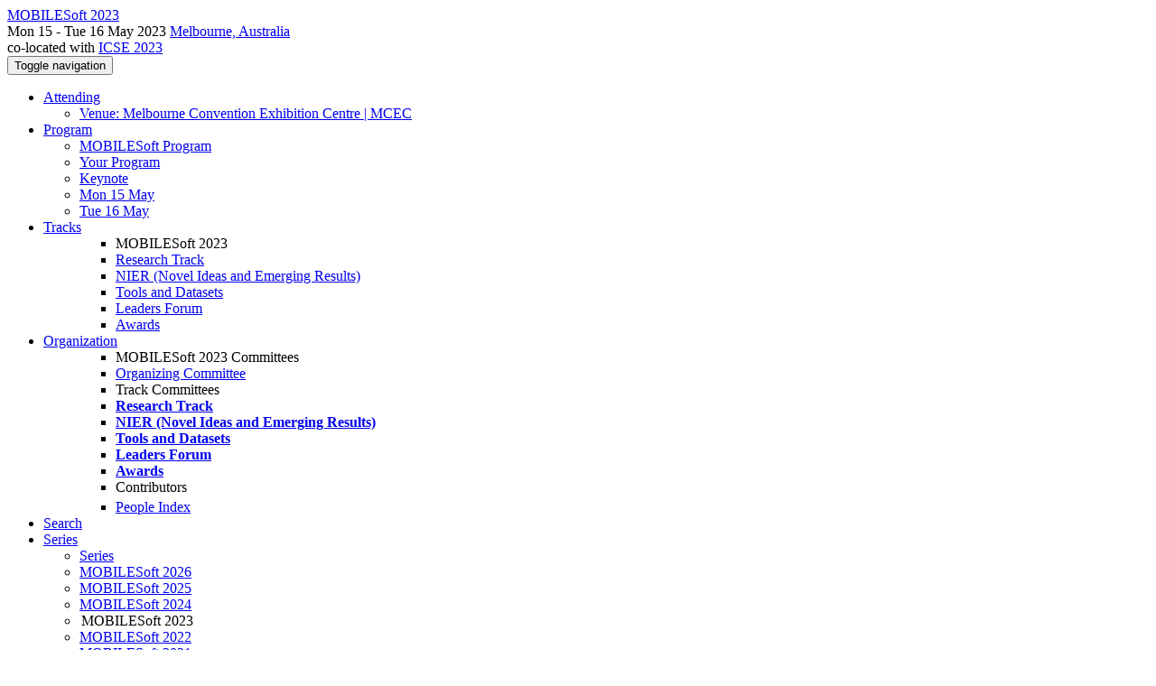

--- FILE ---
content_type: text/html;charset=UTF-8
request_url: https://conf.researchr.org/profile/mobilesoft-2023/lucianobaresi
body_size: 8267
content:
<!DOCTYPE html>
<html>
<head>
<meta name="viewport" content="width=device-width, initial-scale=1, maximum-scale=1">
<meta http-equiv="Content-Type" content="text/html; charset=utf-8">
<link href="https://conf.researchr.org/favicon.ico?28d37e6d7e5e12d24c39bdba0f4f3cfd" rel="shortcut icon" type="image/x-icon" />
<link href="https://conf.researchr.org/stylesheets/common_.css?d7bcca3579a066193caf560ede9d6399" rel="stylesheet" type="text/css" />
<title>Luciano Baresi - MOBILESoft 2023</title>
<script type="text/javascript">var show_webdsl_debug=false;</script>
<script type="text/javascript">var contextpath="https://conf.researchr.org";</script>
<link rel="stylesheet" href="https://conf.researchr.org/stylesheets/bootstrap/css/bootstrap.min.css?7f89537eaf606bff49f5cc1a7c24dbca" type="text/css" /><link rel="stylesheet" href="https://conf.researchr.org/stylesheets/conf.css?aea62a205acccc434d707e81d3b9bbc9" type="text/css" /><link rel="stylesheet" href="https://conf.researchr.org/stylesheets/logobar.css?d68c282160782c2b5f5bfb8ceb47a30e" type="text/css" /><link rel="stylesheet" href="https://conf.researchr.org/stylesheets/theme.bootstrap_3.min.css?6867e70881e6ed2c03b6c9cf9c3152e0" type="text/css" /><script type="text/javascript" src="//code.jquery.com/jquery-3.5.1.min.js"></script>
<script type="text/javascript" src="https://conf.researchr.org/javascript/jquery.tablesorter.combined.min.js?285b21976326641f8f1b910492e6d5d0"></script>
<script type="text/javascript" src="https://conf.researchr.org/javascript/jquery.tablesorter.pager.min.js?4551cdfea66f45a11ae5548f3d50a06f"></script>
<script type="text/javascript" src="https://conf.researchr.org/javascript/tablesorter-init.js?ee6babedf1a6be960e4543a1bb57b421"></script>
<script type="text/javascript" src="https://conf.researchr.org/javascript/bootstrap/js/bootstrap.min.js?2f34b630ffe30ba2ff2b91e3f3c322a1"></script>
<script type="text/javascript" src="https://conf.researchr.org/javascript/notify.min.js?e86d399917a84b69a4683f504c7a7813"></script>
<script type="text/javascript" src="https://conf.researchr.org/javascript/ajax.js?2dbd1cc4f8f2d52ae9c879d7346f4f8a"></script>
<script type="text/javascript">$(document).ready( function(){
          $('#program-menu a[data-fltr-type]').on('click', function(event){
            event.preventDefault();
            window.location = $(this).attr('href') + "?" + encodeURIComponent( $(this).data('fltr-type') ) + '=' + encodeURIComponent( $(this).data('fltr-val') );
          })
        })
      </script>
<script async src="https://www.googletagmanager.com/gtag/js?id=G-4G0QWEKVQS"></script>
<script>window.dataLayer = window.dataLayer || [];function gtag(){dataLayer.push(arguments);}gtag('js', new Date());gtag('config', 'G-4G0QWEKVQS', {'cookie_domain': 'auto', 'anonymizeIp': true });gtag('config', 'UA-9607501-2', {'cookie_domain': 'auto', 'anonymizeIp': true });</script>
<meta name='description' content='10th International Conference on Mobile Software Engineering and Systems 2023
Nowadays, people’s lives all over the world have been shaped and empowered by the massive increase in the use of mobile applications. The number and versatility of available mobile applications continue to grow, accommodated by app stores and marketplaces that enable users to download and seamlessly install applications. Mobile platforms are rapidly evolving to continuously integrate diverse and powerful capabilities, including various sensors, cameras, wireless communication channels, as well as on-device memory ...'>
<meta  prefix='og: http://ogp.me/ns#' property='og:description' content='10th International Conference on Mobile Software Engineering and Systems 2023
Nowadays, people’s lives all over the world have been shaped and empowered by the massive increase in the use of mobile applications. The number and versatility of available mobile applications continue to grow, accommodated by app stores and marketplaces that enable users to download and seamlessly install applications. Mobile platforms are rapidly evolving to continuously integrate diverse and powerful capabilities, including various sensors, cameras, wireless communication channels, as well as on-device memory ...'>
<meta prefix='og: http://ogp.me/ns#' property='og:title' content='Luciano Baresi - MOBILESoft 2023'>
<script type="text/javascript">function addEventModalLoadOnClick( containerNode ){
        $(containerNode).find( "a[data-event-modal]" ).on("click", function(e){
          var eventId = $(this).data("event-modal"); 
          var modalElem = $("#modal-" + eventId);
          if(modalElem.length){
            modalElem.modal({ backdrop: 'static', keyboard: true}, 'show');
          } else {
            var loaderElem = $("#event-modal-loader");
            loaderElem.find("input.event-id-input").val( eventId );
            loaderElem.find("#load-modal-action").click();
          }
          e.preventDefault();
        } );
      }
    </script><script type="text/javascript">function addStarredEventOnClick( containerNode ){
        $(containerNode).find( "[data-event-star]" ).on("click", function(e){
          var eventId = $(this).data("event-star"); 
          var starEventFormElem = $("#event-star-form");
          starEventFormElem.find("input.event-id-input").val( eventId );
          starEventFormElem.find("#star-event-action").click();
          e.preventDefault();
          e.stopPropagation();
        } );
      }
    </script><script type="text/javascript">function pauseOnCloseModal( modalid ){
        //pauses video (only youtube at the moment) when closing modal
        $('#' + modalid).on('hidden.bs.modal', function () {
          $(this).find('.embed-container iframe[src*=enablejsapi]').each( function(){ this.contentWindow.postMessage('{"event":"command","func":"pauseVideo","args":""}', '*') } );
        } )
      }
    </script>
</head>
<body id="profile"><div class="frame"><div class="logobar"><div class="container"><a href="https://conf.researchr.org/home/mobilesoft-2023" class="navbar-brand navigate"><span class="brand-text">MOBILESoft 2023</span></a><div class="place">Mon 15 - Tue 16 May 2023 <a href="https://conf.researchr.org/venue/mobilesoft-2023/icse-2023-venue" class="navigate">Melbourne, Australia</a></div><div class="place2">co-located with <a href="https://conf.researchr.org/home/icse-2023" class="navigate">ICSE 2023</a></div></div></div><div class="navbar navbar-default"><div class="container"><div class="navbar-header"><button type="button" data-toggle="collapse" data-target="#navigationbar" class="navbar-toggle"><span class="sr-only">Toggle navigation</span><span class="icon-bar"></span><span class="icon-bar"></span><span class="icon-bar"></span></button></div><div id="navigationbar" class="navigationbar collapse navbar-collapse"><ul class="block nav navbar-nav"><li class="dropdown"><a href="#" data-toggle="dropdown" class="dropdown-toggle">Attending <span class="caret"></span></a><ul class="block dropdown-menu"><li><a href="https://conf.researchr.org/venue/mobilesoft-2023/icse-2023-venue" class="navigate">Venue: Melbourne Convention Exhibition Centre | MCEC</a></li></ul></li><li class="dropdown"><a href="#" data-toggle="dropdown" class="dropdown-toggle">Program <span class="caret"></span></a><ul id="program-menu" class="block dropdown-menu"><li><a href="https://conf.researchr.org/program/mobilesoft-2023/program-mobilesoft-2023/" class="navigate">MOBILESoft Program</a></li><li><a href="https://conf.researchr.org/program/mobilesoft-2023/program-mobilesoft-2023/" data-fltr-type="prog" data-fltr-val="Your Program" class="navigate"><span class="glyphicon glyphicon-star"></span> Your Program</a></li><li><a href="https://conf.researchr.org/info/mobilesoft-2023/program" class="navigate">Keynote</a></li><li><a href="https://conf.researchr.org/program/mobilesoft-2023/program-mobilesoft-2023/" data-fltr-type="date" data-fltr-val="Mon 15 May 2023" class="navigate">Mon 15 May</a></li><li><a href="https://conf.researchr.org/program/mobilesoft-2023/program-mobilesoft-2023/" data-fltr-type="date" data-fltr-val="Tue 16 May 2023" class="navigate">Tue 16 May</a></li></ul></li><li id="tracks-in-navbar" class="dropdown"><a href="#" data-toggle="dropdown" class="dropdown-toggle">Tracks <span class="caret"></span></a><ul class="block dropdown-menu multi-column columns-1"><div class="row"><div class="col-sm-12"><ul class="block multi-column-dropdown"><li class="dropdown-header">MOBILESoft 2023</li><li><a href="https://conf.researchr.org/track/mobilesoft-2023/mobilesoft-2023-research-track" class="navigate">Research Track</a></li><li><a href="https://conf.researchr.org/track/mobilesoft-2023/mobilesoft-2023-nier--novel-ideas-and-emerging-results-" class="navigate">NIER (Novel Ideas and Emerging Results)</a></li><li><a href="https://conf.researchr.org/track/mobilesoft-2023/mobilesoft-2023-tools-and-datasets" class="navigate">Tools and Datasets</a></li><li><a href="https://conf.researchr.org/track/mobilesoft-2023/mobilesoft-2023-leaders-forum" class="navigate">Leaders Forum</a></li><li><a href="https://conf.researchr.org/track/mobilesoft-2023/mobilesoft-2023-awards" class="navigate">Awards</a></li></ul></div></div></ul></li><li class="dropdown"><a href="#" data-toggle="dropdown" class="dropdown-toggle">Organization <span class="caret"></span></a><ul class="block dropdown-menu multi-column columns-1"><div class="row"><div class="col-sm-12"><ul class="block multi-column-dropdown"><li class="dropdown-header">MOBILESoft 2023 Committees</li><li><a href="https://conf.researchr.org/committee/mobilesoft-2023/mobilesoft-2023-organizing-committee" class="navigate">Organizing Committee</a></li><li class="dropdown-header">Track Committees  </li><li><a href="https://conf.researchr.org/committee/mobilesoft-2023/mobilesoft-2023-research-track-program-committee" class="navigate"><strong>Research Track</strong></a></li><li><a href="https://conf.researchr.org/committee/mobilesoft-2023/mobilesoft-2023-nier--novel-ideas-and-emerging-results--program-committee" class="navigate"><strong>NIER (Novel Ideas and Emerging Results)</strong></a></li><li><a href="https://conf.researchr.org/committee/mobilesoft-2023/mobilesoft-2023-tools-and-datasets-program-committee" class="navigate"><strong>Tools and Datasets</strong></a></li><li><a href="https://conf.researchr.org/committee/mobilesoft-2023/mobilesoft-2023-leaders-forum-program-committee" class="navigate"><strong>Leaders Forum</strong></a></li><li><a href="https://conf.researchr.org/committee/mobilesoft-2023/mobilesoft-2023-awards-program-committee" class="navigate"><strong>Awards</strong></a></li><li class="dropdown-header">Contributors</li><li><a href="https://conf.researchr.org/people-index/mobilesoft-2023" class="navigate"><span class="glyphicon glyphicon-search"></span><sup><span class="glyphicon glyphicon-user"></span></sup> People Index</a></li></ul></div></div></ul></li><li><a href="https://conf.researchr.org/search/mobilesoft-2023//all" class="navigate"><span class="glyphicon glyphicon-search"></span><span class="hidden-sm"> Search</span></a></li><li class="dropdown"><a href="#" data-toggle="dropdown" class="dropdown-toggle"><span class="hidden-sm">Series <span class="caret"></span></span><span title="Series" class="visible-sm"><span class="glyphicon glyphicon-repeat"></span> <span class="caret"></span></span></a><ul class="block dropdown-menu"><li><a href="https://conf.researchr.org/series/mobilesoft" class="navigate"><span class="glyphicon glyphicon-home"></span> Series</a></li><li><a href="https://conf.researchr.org/home/mobilesoft-2026" class="navigate">MOBILESoft 2026</a></li><li><a href="https://conf.researchr.org/home/mobilesoft-2025" class="navigate">MOBILESoft 2025</a></li><li><a href="https://conf.researchr.org/home/mobilesoft-2024" class="navigate">MOBILESoft 2024</a></li><li><span class="text-muted" style="margin-left: 2px;"><span class="glyphicon glyphicon-hand-right"></span> MOBILESoft 2023</span></li><li><a href="https://conf.researchr.org/home/mobilesoft-2022" class="navigate">MOBILESoft 2022</a></li><li><a href="https://conf.researchr.org/home/mobilesoft-2021" class="navigate">MOBILESoft 2021</a></li><li><a href="https://conf.researchr.org/home/mobilesoft-2020" class="navigate">MOBILESoft 2020</a></li><li><a href="https://2019.icse-conferences.org/track/mobilesoft-2019-papers" class="navigate">MOBILESoft 2019</a></li><li><a href="https://conf.researchr.org/track/icse-2018/mobilesoft-2018-papers" class="navigate">MobileSoft 2018</a></li></ul></li></ul><div class="navbar-right"><ul class="block nav navbar-nav"><li><a href="https://conf.researchr.org/signin/mobilesoft-2023/https%3A%5Es%5Esconf.researchr.org%5Esprofile%5Esmobilesoft-2023%5Eslucianobaresi" rel="nofollow" class="navigate">Sign in</a></li><li><a href="https://conf.researchr.org/signup/mobilesoft-2023" class="navigate">Sign up</a></li></ul></div></div></div></div><div id="content" class="container"><div class="profile-page"><div class="page-header"><span class="text-muted small"><span class="glyphicon glyphicon-home"></span> <a href="https://conf.researchr.org/home/icse-2023" class="navigate">ICSE 2023</a> (<a href="https://conf.researchr.org/series/icse" class="navigate">series</a>) / </span><span class="text-muted small"><span class="glyphicon glyphicon-home"></span> <a href="https://conf.researchr.org/home/mobilesoft-2023" class="navigate">MOBILESoft 2023</a> (<a href="https://conf.researchr.org/series/mobilesoft" class="navigate">series</a>) / </span>Luciano Baresi<span class="pull-right profile-context"><div class="btn-group"><button type="button" data-toggle="dropdown" class="btn btn-primary dropdown-toggle">ICSE 2023 profile <span class="caret"></span></button><ul class="block dropdown-menu"><li><a href="https://conf.researchr.org/profile/lucianobaresi" class="navigate">conf.research.org general profile</a></li><li><a href="https://conf.researchr.org/profile/icse-2018/lucianobaresi" class="navigate">* ICSE 2018 * profile</a></li><li><a href="https://conf.researchr.org/profile/ase-2022/lucianobaresi" class="navigate">ASE 2022 profile</a></li><li><a href="https://conf.researchr.org/profile/ase-2023/lucianobaresi" class="navigate">ASE 2023 profile</a></li><li><a href="https://conf.researchr.org/profile/ase-2024/lucianobaresi" class="navigate">ASE 2024 profile</a></li><li><a href="https://conf.researchr.org/profile/ase-2025/lucianobaresi" class="navigate">ASE 2025 profile</a></li><li><a href="https://conf.researchr.org/profile/ease-2024/lucianobaresi" class="navigate">EASE 2024 profile</a></li><li><a href="https://ecsa2020.disim.univaq.it/profile/lucianobaresi" class="navigate">ECSA 2020 profile</a></li><li><a href="https://conf.researchr.org/profile/ecsa-2021/lucianobaresi" class="navigate">ECSA 2021 profile</a></li><li><a href="https://conf.researchr.org/profile/ecsa-2022/lucianobaresi" class="navigate">ECSA 2022 profile</a></li><li><a href="https://conf.researchr.org/profile/ecsa-2023/lucianobaresi" class="navigate">ECSA 2023 profile</a></li><li><a href="https://conf.researchr.org/profile/ecsa-2024/lucianobaresi" class="navigate">ECSA 2024 profile</a></li><li><a href="https://conf.researchr.org/profile/ecsa-2025/lucianobaresi" class="navigate">ECSA 2025 profile</a></li><li><a href="https://2020.esec-fse.org/profile/lucianobaresi" class="navigate">ESEC/FSE 2020 profile</a></li><li><a href="https://2021.esec-fse.org/profile/lucianobaresi" class="navigate">ESEC/FSE 2021 profile</a></li><li><a href="https://2022.esec-fse.org/profile/lucianobaresi" class="navigate">ESEC/FSE 2022 profile</a></li><li><a href="https://2023.esec-fse.org/profile/lucianobaresi" class="navigate">ESEC/FSE 2023 profile</a></li><li><a href="https://conf.researchr.org/profile/esocc-2025/lucianobaresi" class="navigate">ESOCC 2025 profile</a></li><li><a href="https://2024.esec-fse.org/profile/lucianobaresi" class="navigate">FSE 2024 profile</a></li><li><a href="https://conf.researchr.org/profile/fse-2025/lucianobaresi" class="navigate">FSE 2025 profile</a></li><li><a href="https://conf.researchr.org/profile/fse-2026/lucianobaresi" class="navigate">FSE 2026 profile</a></li><li><a href="https://conf.researchr.org/profile/icsa-2024/lucianobaresi" class="navigate">ICSA 2024 profile</a></li><li><a href="https://conf.researchr.org/profile/icsa-2025/lucianobaresi" class="navigate">ICSA 2025 profile</a></li><li><a href="https://conf.researchr.org/profile/icsa-2026/lucianobaresi" class="navigate">ICSA 2026 profile</a></li><li><a href="https://2019.icse-conferences.org/profile/lucianobaresi" class="navigate">ICSE 2019 profile</a></li><li><a href="https://2020.icse-conferences.org/profile/lucianobaresi" class="navigate">ICSE 2020 profile</a></li><li><a href="https://2021.icse-conferences.org/profile/lucianobaresi" class="navigate">ICSE 2021 profile</a></li><li><a href="https://conf.researchr.org/profile/icse-2022/lucianobaresi" class="navigate">ICSE 2022 profile</a></li><li><a href="https://conf.researchr.org/profile/icse-2024/lucianobaresi" class="navigate">ICSE 2024 profile</a></li><li><a href="https://conf.researchr.org/profile/icse-2025/lucianobaresi" class="navigate">ICSE 2025 profile</a></li><li><a href="https://conf.researchr.org/profile/icse-2026/lucianobaresi" class="navigate">ICSE 2026 profile</a></li><li><a href="https://conf.researchr.org/profile/models-2021/lucianobaresi" class="navigate">MODELS 2021 profile</a></li><li><a href="https://conf.researchr.org/profile/models-2022/lucianobaresi" class="navigate">MODELS 2022 profile</a></li><li><a href="https://conf.researchr.org/profile/RE-2021/lucianobaresi" class="navigate">Requirements Engineering 2021 profile</a></li><li><a href="https://conf.researchr.org/profile/RE-2023/lucianobaresi" class="navigate">Requirements Engineering 2023 profile</a></li><li><a href="https://conf.researchr.org/profile/saner-2025/lucianobaresi" class="navigate">SANER 2025 profile</a></li></ul></div></span></div><div class="row"><div class="col-sm-4 col-lg-3"><img alt="Luciano Baresi" src="https://conf.researchr.org/getProfileImage/lucianobaresi/f3e08250-41d6-4164-8ce2-68b4a1fd3b74/small.jpg?1711461154000" class="outputimage thumbnail"/><p><small>Registered user since Mon 3 Feb 2020</small></p></div><div class="col-sm-8 col-lg-9"><div><div class="profile-item"><span class="profile-item-heading">Name:</span>Luciano Baresi</div><div class="profile-item"><span class="profile-item-heading">Country:</span>Italy</div><div class="profile-item"><span class="profile-item-heading">Affiliation:</span>Politecnico di Milano</div><div class="profile-item"><span class="profile-item-heading">Personal website:</span><a href="http://home.deib.polimi.it/baresi/" target="_blank" class="navigate"><span class="glyphicon glyphicon-new-window"></span> http://home.deib.polimi.it/baresi/</a></div></div><p><strong>Contributions</strong></p><div id="contributions-timeline"><div><div class="contribution-year"><h3>2023</h3><div><h4>ICSE</h4><ul class="block"><li><small title="Chaired Session" class="text-muted"><span class="label-primary label"><span class="glyphicon glyphicon-user"></span></span></small> <a href="https://conf.researchr.org/track/icse-2023/icse-2023-technical-track" class="small navigate" style="margin-left: 0.2em;">Session Chair of Requirements engineering (part of Technical Track)</a></li><li><small title="Member of Committee" class="text-muted"><span class="label-primary label"><span class="glyphicon glyphicon-user"></span></span></small> <a href="https://conf.researchr.org/committee/icse-2023/icse-2023-technical-track-programme-committee" class="small navigate" style="margin-left: 0.2em;">Program Committee Member in Technical Track within the Technical Track-track</a></li></ul></div><div><h4>MOBILESoft</h4><ul class="block"><li><small title="Member of Committee" class="text-muted"><span class="label-primary label"><span class="glyphicon glyphicon-user"></span></span></small> <a href="https://conf.researchr.org/committee/mobilesoft-2023/mobilesoft-2023-research-track-program-committee" class="small navigate" style="margin-left: 0.2em;">Committee Member in Program Committee within the Research Track-track</a></li></ul></div><div><h4>International Conference on Software Engineering for Adaptive and Self-Managing Systems</h4><ul class="block"><li><small title="Member of Committee" class="text-muted"><span class="label-primary label"><span class="glyphicon glyphicon-user"></span></span></small> <a href="https://conf.researchr.org/committee/seams-2023/seams-2023-organizing-committee" class="small navigate" style="margin-left: 0.2em;">Most Influential Paper Chair in Organizing Committee</a></li><li><small title="Member of Committee" class="text-muted"><span class="label-primary label"><span class="glyphicon glyphicon-user"></span></span></small> <a href="https://conf.researchr.org/committee/seams-2023/seams-2023-mip-award-committee" class="small navigate" style="margin-left: 0.2em;">Most Influential Paper Chair in MIP Award Committee</a></li><li><small title="Member of Committee" class="text-muted"><span class="label-primary label"><span class="glyphicon glyphicon-user"></span></span></small> <a href="https://conf.researchr.org/committee/seams-2023/seams-2023-papers-program-committee" class="small navigate" style="margin-left: 0.2em;">Committee Member in Program Committee within the Research Track-track</a></li><li><small title="Chaired Session" class="text-muted"><span class="label-primary label"><span class="glyphicon glyphicon-user"></span></span></small> <a href="https://conf.researchr.org/track/seams-2023/seams-2023-research-track" class="small navigate" style="margin-left: 0.2em;">Session Chair of Session 7: Frameworks for self-adaptive systems &amp; SEAMS 2023 Closing (part of Research Track)</a></li></ul></div></div></div></div><p><span class="glyphicon glyphicon-new-window"></span> <a href="https://conf.researchr.org/profile/lucianobaresi" target="_blank" class="navigate">Show activities from other conferences</a></p><div id="embedWidget" class="webdsl-placeholder"><div class="panel-group"><div class="panel"><div class="panel-heading clearfix"><span class="panel-title"><button style="position: absolute; left: -9999px; width: 1px; height: 1px;" onclick='javascript:serverInvoke("https://conf.researchr.org/profile","embedProfileWidgetProfile_loadWidget1dd0300bcc92d165b9aa89d52240eca42", [{"name":"context", "value":"mobilesoft-2023"},{"name":"pers", "value":"lucianobaresi"},],"", this.nextSibling, true,"1"); return false;'></button><a submitid="embedProfileWidgetProfile_loadWidget1dd0300bcc92d165b9aa89d52240eca42" href="javascript:void(0)" onclick="javascript:loadImageElem=this;$(this.previousSibling).click()" class="small btn btn-default"><span class="glyphicon glyphicon-share"></span> Share</a></span></div></div></div></div></div></div><div class="row"><div class="col-sm-12"><span class="pull-right"><span title="You're viewing a conference-specific profile, last updated Mon 5 Jun 2023" class="label-default label"><span class="glyphicon glyphicon-time"></span> ICSE 2023-profile</span><br><small><a href="https://conf.researchr.org/profile/lucianobaresi" target="_blank" class="navigate">View general profile</a></small></span></div></div></div><div id="messages-placeholder" class="alert alert-warning" style="display:none;"><a data-dismiss="alert" class="close">x</a><em>Wed 21 Jan 11:15</em></div></div><div id="notifications-ph" class="webdsl-placeholder"></div><div id="event-modal-loader" class="webdsl-placeholder"><form name="form_131600131703c411e65b13378d08eb1f6672b5a0259" id="form_131600131703c411e65b13378d08eb1f6672b5a0259" action="https://conf.researchr.org/eventDetailsModalByAjaxConferenceEdition" accept-charset="UTF-8" method="POST" class="hidden"><input type="hidden" name="form_131600131703c411e65b13378d08eb1f6672b5a0259" value="1" /><input type="hidden" name="context" value="mobilesoft-2023" /><input name="ae03f7f6f951d515a297b161e922205d" type="text" value="" class="inputString form-control event-id-input"/><button style="position: absolute; left: -9999px; width: 1px; height: 1px;" onclick='javascript:serverInvoke("https://conf.researchr.org/eventDetailsModalByAjaxConferenceEdition","eventDetailsModalByAjaxConferenceEdition_ia0_3c411e65b13378d08eb1f6672b5a0259", [{"name":"context", "value":"mobilesoft-2023"},],"form_131600131703c411e65b13378d08eb1f6672b5a0259", this.nextSibling, false,"event-modal-loader"); return false;'></button><a submitid="eventDetailsModalByAjaxConferenceEdition_ia0_3c411e65b13378d08eb1f6672b5a0259" href="javascript:void(0)" onclick="javascript:loadImageElem=this;$(this.previousSibling).click()" id="load-modal-action"></a></form></div><div id="event-star-form" class="webdsl-placeholder"><form name="form_509860938088b48fd14544d4239b498a2cf339e02b" id="form_509860938088b48fd14544d4239b498a2cf339e02b" action="https://conf.researchr.org/eventStarByAjaxConferenceEdition" accept-charset="UTF-8" method="POST" class="hidden"><input type="hidden" name="form_509860938088b48fd14544d4239b498a2cf339e02b" value="1" /><input type="hidden" name="context" value="mobilesoft-2023" /><input name="a0b55aa29cf9431a9461b359872014e3" type="text" value="" class="inputString form-control event-id-input"/><button style="position: absolute; left: -9999px; width: 1px; height: 1px;" onclick='javascript:serverInvoke("https://conf.researchr.org/eventStarByAjaxConferenceEdition","eventStarByAjaxConferenceEdition_ia0_88b48fd14544d4239b498a2cf339e02b", [{"name":"context", "value":"mobilesoft-2023"},],"form_509860938088b48fd14544d4239b498a2cf339e02b", this.nextSibling, false,"event-star-form"); return false;'></button><a submitid="eventStarByAjaxConferenceEdition_ia0_88b48fd14544d4239b498a2cf339e02b" href="javascript:void(0)" onclick="javascript:loadImageElem=this;$(this.previousSibling).click()" id="star-event-action"></a></form></div><div id="event-modals" class="webdsl-placeholder"></div><script type="text/javascript">(function(){
    var post_process_function = function(n){ var node=(n&&n.nodeType === 1)?n:document; addEventModalLoadOnClick(node); addStarredEventOnClick(node); };
    var original_post_process_func = ajax_post_process;
    ajax_post_process = function(){
      original_post_process_func.apply(this,arguments);
      post_process_function.apply(this,arguments);
    };
    $(document).ready( post_process_function );
  })();   
  </script><footer class="footer"><div class="container"><div class="footer-box"><div class="row"><div class="col-sm-3"><h3><a href="https://conf.researchr.org/home/mobilesoft-2023" class="navigate"><span class="glyphicon glyphicon-home"></span> MOBILESoft 2023</a></h3><hr/>using <a href="https://conf.researchr.org" class="navigate">conf.researchr.org</a> (<a href="http://yellowgrass.org/roadmap/conf.researchr.org" class="navigate">v1.72.1</a>)<br/><small><a href="https://conf.researchr.org/support/mobilesoft-2023" target="_blank" class="navigate"><span class="glyphicon glyphicon-question-sign"></span> Support page</a></small><br/><small></small></div><div class="col-sm-5"><div class="row"><div class="col-sm-6"><h4>Tracks</h4><a href="https://conf.researchr.org/track/mobilesoft-2023/mobilesoft-2023-research-track" class="navigate">Research Track</a><br/><a href="https://conf.researchr.org/track/mobilesoft-2023/mobilesoft-2023-nier--novel-ideas-and-emerging-results-" class="navigate">NIER (Novel Ideas and Emerging Results)</a><br/><a href="https://conf.researchr.org/track/mobilesoft-2023/mobilesoft-2023-tools-and-datasets" class="navigate">Tools and Datasets</a><br/><a href="https://conf.researchr.org/track/mobilesoft-2023/mobilesoft-2023-leaders-forum" class="navigate">Leaders Forum</a><br/><a href="https://conf.researchr.org/track/mobilesoft-2023/mobilesoft-2023-awards" class="navigate">Awards</a></div><div class="col-sm-6"></div></div></div><div class="col-sm-2"><h4>Attending</h4><a href="https://conf.researchr.org/venue/mobilesoft-2023/icse-2023-venue" class="navigate">Venue: Melbourne Convention Exhibition Centre | MCEC</a><br></div><div class="col-sm-2"><a href="https://conf.researchr.org/signup/mobilesoft-2023" class="navigate">Sign Up</a></div></div></div></div></footer></div><script type="text/javascript">(function(){
    var post_process_function = function(n){ var node=(n&&n.nodeType === 1)?n:document; let defaultplacement = $(document).scrollLeft() > 100 ? 'auto left' : 'auto top'; $(node).find('[title]').each( function(i,el){ var $e=$(el);$e.tooltip({placement: function(tt, elem){ var attval = elem.getAttribute('data-placement'); return attval ? attval : defaultplacement; }, sanitize: false, container: 'body' }) } ).on('show.bs.tooltip', function () {  let el = this; while (el && window.getComputedStyle(el).position !== 'fixed') { el = el.parentElement; } if(el) $(this).data('bs.tooltip').options.container = el;});$('.tooltip.fade.in, .ui-tooltip-content').remove();  };
    var original_post_process_func = ajax_post_process;
    ajax_post_process = function(){
      original_post_process_func.apply(this,arguments);
      post_process_function.apply(this,arguments);
    };
    $(document).ready( post_process_function );
  })();   
  </script><script type="text/javascript">jQuery(document).ready(function($) {
        $(".clickable-row").click(function() {
          var href = $(this).attr("href");
          if( window.location.href.indexOf( href ) < 0 ){
            if ($(this).hasClass('new-window') ){
              window.open( href );
            } else {
              window.document.location = href;
            }
          }
        });
    });
    </script></body></html>
